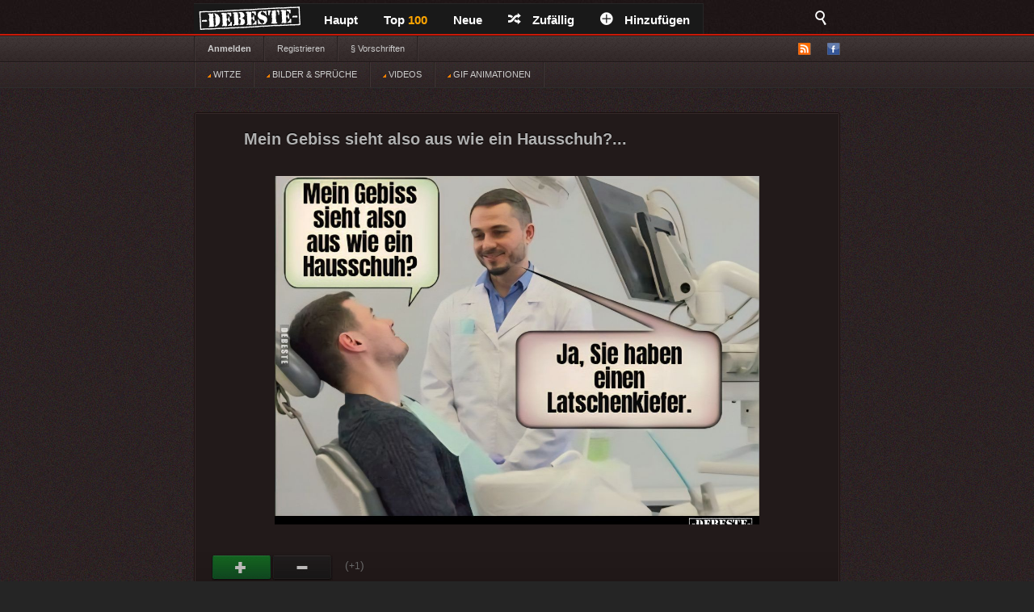

--- FILE ---
content_type: text/html; charset=UTF-8
request_url: https://debeste.de/witze/gebiss/
body_size: 5241
content:

<!DOCTYPE html>
<html lang="de-DE">
<head>
<meta http-equiv="Content-Type" content="text/html; charset=utf-8">
 

<title>gebiss Witze und Sprüche - DEBESTE.de</title>
<meta name="keywords" content="gebiss witze, lustige bilder, witz gebiss, spiele, videos, movies, sprüche, filme, online, kostenlose, kostenlos, beste bilder, facebook sprüche, facebook bilder, bilderwitze">
<meta name="description" content="gebiss Witze - Besten Bilder, Videos und Sprüche und es kommen täglich neue lustige facebook Bilderwitze auf DEBESTE.DE">
 


<meta name="robots" content="index, follow" /><link rel="preload" href="/upload/50c7fed6b6da81d108e9d87cc247c36c3188.jpg" as="image">
<link rel="stylesheet" href="/views/style/css/style.css">
<meta name="viewport" content="width=device-width" />
<link rel="stylesheet" href="https://debeste.de/views/style/css/mobile.css">

<link rel="stylesheet" href="/test/demo.css">
<link rel="shortcut icon" href="/favicon.ico" />
<link rel="alternate" type="application/rss+xml" title="RSS - main" href="https://debeste.de/rss-main">
<link rel="alternate" type="application/rss+xml" title="RSS - warten" href="https://debeste.de/rss-neue">
<link rel="alternate" type="application/rss+xml" title="RSS - all" href="https://debeste.de/rss">
<meta property="fb:app_id" content="">
<meta property="og:site_name" content="Suchen">
<meta property="og:description" content="Besten Bilder, Videos und Sprüche und es kommen täglich neue lustige Facebook Bilder auf DEBESTE.DE. Hier werden täglich Witze und Sprüche gepostet!">
 
<meta property="og:image" content="https://debeste.de/img_1200/50c7fed6b6da81d108e9d87cc247c36c3188.jpg">
<meta property="og:updated_time" name="og:updated_time" content="2025-09-21T05:53:16+02:00" data-app="true">


  <link href="/css/video/video-js.css" rel="stylesheet" type="text/css">
  <script src="/css/video/video.js"></script>
  <script>
    videojs.options.flash.swf = "/css/video/video-js.swf";
  </script>

  <script>
		viewport = document.querySelector("meta[name=viewport]");
		if ( screen.width < 420 ){
		viewport.setAttribute('content', 'width=338');
		}
  </script>



<script type='text/javascript'>
window.ADNPM = window.ADNPM || {};
ADNPM.cmd = ADNPM.cmd || [];
ADNPM.pubAdUnits.push(6427776, 6427777, 6427778);
</script>
<script type='text/javascript' src='https://cdn.netpoint-media.de/1231599.js' async='async'></script>

<script src="//cdn-a.yieldlove.com/yieldlove-bidder.js?debeste.de_home_testcmp"></script>
 

<script async='async' src='https://securepubads.g.doubleclick.net/tag/js/gpt.js'></script>
<script>
  var googletag = googletag || {};
  googletag.cmd = googletag.cmd || [];
  googletag.cmd.push(function() {
    googletag.pubads().disableInitialLoad();
    googletag.enableServices();
  });
</script>

<script async defer data-pin-hover="true" data-pin-lang="de" src="//assets.pinterest.com/js/pinit.js"></script>

<script type="application/ld+json"> 
    {
      "@context": "https://schema.org",
      "@type": "Article",
        "headline": "Lustige Bilder Gebiss",
        "dateModified": "2025-09-21T05:53:16+02:00",
	  "author": {
        "@type": "Organization",
        "name": "DEBESTE.de",
        "url": "https://debeste.de"
      },
      "image": {
        "@type": "ImageObject",
        "url": "https://debeste.de/upload/50c7fed6b6da81d108e9d87cc247c36c3188.jpg"
      },
		 "hasPart": [
      {
         "@type": "ImageObject",
         "url": "https://debeste.de/upload/506040168b52552d9b4f1ebd4826dc3d.jpg"
      },
      {
         "@type": "ImageObject",
         "url": "https://debeste.de/upload/aca2dc48878f3802e13c1d1207e6847a9909.jpg"
      },
	  {
         "@type": "ImageObject",
         "url": "https://debeste.de/upload/fd46055e5367312a869ae33f7558d6614557.jpg"
      },
      {
         "@type": "ImageObject",
         "url": "https://debeste.de/upload/5df49cdc10ee5b9b74c6b18798a3b80c3733.jpg"
      },
      {
         "@type": "ImageObject",
         "url": "https://debeste.de/upload/3a69d4daed61ae36d3ed3231f4bdc7048630.jpg"
      },
      {
         "@type": "ImageObject",
         "url": "https://debeste.de/upload/748f18904779cb1c81e97dd5e3f53d418495.jpg"
      },
      {
         "@type": "ImageObject",
         "url": "https://debeste.de/upload/dffb4fd82ac1389144677d68e95140cc.jpg"
      },
      {
         "@type": "ImageObject",
         "url": "https://debeste.de/upload/af6db933cc71db11c1d195ae2ddd68636577.jpg"
      },
      {
         "@type": "ImageObject",
         "url": "https://debeste.de/upload/ef894fd9c85d954425b43fbdef6769c0.jpg"
      }
   ]
    }
</script>

</head>

<body>
<div id="top">
	<div class="wrapper">
    	<ul class="main-menu">
	<li><div id="logo" style="height:40px; width:145px; margin-top:-4px; background:url('/views/style/img/Dloggo2.png');"><a href="http://debeste.de"><img src="/img/transparent.png" alt="DEBESTE.DE" width="110" height="20"></a></div></li>
		<li class="main">


			<span><a href="https://debeste.de/">Haupt</a></span>
					</li>

		<li><span><a href="https://debeste.de/top-fb">Top <font color='orange'>100</font><span></span></a></span></li>

		<li>
			<span><a href="https://debeste.de/neu">Neue</a></span>
					</li>
		<li><span><a href="https://debeste.de/zufallig" rel="nofollow"><i class="icon-shuffle"></i>Zufällig</a></span></li>
		<li><span><a href="https://debeste.de/add-image"><i class="icon-plus"></i>Hinzufügen</a></span></li>
	</ul>

    <div class="fb-like" style="padding:8px; padding-left:18px" data-href="https://www.facebook.com/www.debeste.de" data-layout="button_count" data-colorscheme="dark" data-action="like" data-show-faces="true" data-share="false"></div>

	<div id="search">
		<i class="icon-search-2"></i>
        <form action="https://debeste.de/szukaj" method="get">
        <fieldset>
            <input type="text" name="search" id="searchText" placeholder="Suche..." />
            <input class="submit" type="submit" value="Suche" />
        </fieldset>
        </form>
    </div>
	</div>

	</div>

<div id="submenuBar">
	<div class="wrapper">
	<ul class="menu1">
			<li><a class="bold" href="https://debeste.de/anmelden">Anmelden</a></li>
				<li><a href="https://debeste.de/registerung">Registrieren</a></li>
						<li><a href="#">&sect; Vorschriften</a></li>
			</ul>

	<ul class="menu2">
		<li id="rss"><a href="#"><img src="/views/style/img/ico-rss.png" alt="RSS"></a>
			<ul>
				<li><a href="https://debeste.de/rss-main"><span>RSS</span> Haupt</a></li>
				<li><a href="https://debeste.de/rss-neue"><span>RSS</span> Warteraum</a></li>
				<li><a href="https://debeste.de/rss"><span>RSS</span> Alles</a></li>
			</ul>
		</li> 
		<li><a href="http://www.facebook.com/www.debeste.de" rel="nofollow"><img src="/views/style/img/ico-fb.png" alt="FB" title="Profil FB"></a></li>	</ul>
	</div>
</div>

<div id="submenuBar" style="margin-top:-33px; background: url(https://debeste.de/views/style/img/submenu2.png) top repeat-x; border-bottom-color:#2D2D2D">
	<div class="wrapper">
	<ul class="menu1">
				<li><a href="/?t"><img src="/img/indicator.gif" alt="Beste Witze"> WITZE</a></li>
				<li><a href="/?i"><img src="/img/indicator.gif" alt="Sprüche und Bilder"> BILDER & SPRÜCHE</a></li>
				<li><a href="/?v"><img src="/img/indicator.gif" alt="Lustige Videos"> VIDEOS</a></li>
				<li><a href="/?g"><img src="/img/indicator.gif" alt="Gifs"> GIF ANIMATIONEN</a></li>
	</ul>
	</div>
</div>



<div id="top_mobile">
<div style="margin-top:-41px; padding-top:3px; padding-left:35px; position:absolute; top:42px; z-index:9999;"><a href="https://debeste.de"><img src="https://debeste.de/views/style/img/loggo2.png" width="110" alt="DEBESTE.de"></a><div style="margin-top:-34px; margin-left:120px; padding-top:1px;"> <div class="fb-like" style="padding:8px; padding-left:5px" data-href="https://www.facebook.com/www.debeste.de" data-layout="button_count" data-colorscheme="dark" data-action="like" data-show-faces="true" data-share="false"></div> </div></div>
   <div id="mobile_menu">
		<nav>
		<div style="position:fixed; left:6px; top:9px; z-index:99999; opacity:0.45"><div id="menu-icon" style="z-index:9999999999999999"><img src="/img/mobile-menu.png" alt="Menu" width="28"></div></div>
			<ul>
			    <form action="https://debeste.de/szukaj" method="get">
                <div style="margin-left:9px" id="mmenu">
                <input type="text" name="search" style="width:70px; height:18px" id="searchText" placeholder="Suche..." />
                <input class="submit" type="submit" style="height: 22px;  border: 0; radius:2px; text-align: center;  font-weight: bold;    background: red; padding: 1px 10px; color: #fff;    cursor: pointer;" value="Suche" />
                </div>
                </form>
				<li><a href="/?t">WITZE</a></li>
				<li><a href="/?i">BILDER & SPRÜCHE</a></li>
				<li><a href="/?v">VIDEOS</a></li>
				<li><a href="/?g">GIF ANIMATIONEN</a></li>
				<li><a href="/top-fb">TOP <font color='orange'>100</font></a></li>
				<li><a href="/">STARTSEITE</a></li>
				<li><a href="/neu">NEUE</a></li>
  	
                <br>
				<li><span onclick="window._sp_.loadPrivacyManagerModal(13424)" title="ruft das Einwilligungs-Management auf">Privacy Manager</span></li>
			</ul>
		</nav>
    </div>
</div>




     <div id="advert-top">
<div id="npm_6427776"></div></div>
     
<div id="advR"><div id="npm_6427778"></div></div>


<div id="content">
<style>
#top_mobile{ position:fixed; }
</style>






 

	




<div class="box">
    <h2><a href="https://debeste.de/539153/Mein-Gebiss-sieht-also-aus-wie-ein-Hausschuh">Mein Gebiss sieht also aus wie ein Hausschuh?...</a></h2>
        
    
    <div class="objectWrapper">
				<p class="box-img "><a href="https://debeste.de/539153/Mein-Gebiss-sieht-also-aus-wie-ein-Hausschuh"><img src="/upload/50c7fed6b6da81d108e9d87cc247c36c3188.jpg" alt="Bild"  width="1100" height="813" fetchpriority="high" loading="eager" style="border:0px; object-fit: cover; clip-path: polygon(0 0, 100.5% 0, 100.5% 97.293972939729%, 0 97.293972939729%);"></a></p>


	    </div>

	

		<p class="vote">
        <a class="like" href="https://debeste.de/cli/plus.php?id=539153&rate=+1" rel="nofollow">Gut</a>
		<a class="like-minus" href="https://debeste.de/cli/plus.php?id=539153&rate=-1" rel="nofollow">Schwach</a>
		<span class="rate">(<small>+1</small>)</span>
	</p>
    
     <div class="socialIcons">

	    </div>

	<p class="objectMeta" style="white-space: initial">
	 
			 
				<a href="https://debeste.de/539153/Mein-Gebiss-sieht-also-aus-wie-ein-Hausschuh#comments" title="Kommentare zum: &#187; Mein Gebiss sieht also aus wie ein Hausschuh?..." rel="nofollow"><i class="icon-comments"></i>Kommentar (0)</a>
							 |  tags: &ensp; #<a href="/bilder/gebiss/">gebiss</a>	</p>

</div>












	




<div class="box">
    <h2><a href="https://debeste.de/534917/Ich-bin-jetzt-in-einem-Alter,-da-muss-ich-erst-mein-Gebiss">Ich bin jetzt in einem Alter, da muss ich erst mein Gebiss..</a></h2>
        
    
    <div class="objectWrapper">
				<p class="box-img "><a href="https://debeste.de/534917/Ich-bin-jetzt-in-einem-Alter,-da-muss-ich-erst-mein-Gebiss"><img src="/upload/506040168b52552d9b4f1ebd4826dc3d.jpg" alt="Bild"  width="1100" height="1005" loading="lazy" style="border:0px; object-fit: cover; clip-path: polygon(0 0, 100.5% 0, 100.5% 97.810945273632%, 0 97.810945273632%);"></a></p>


	    </div>

	

		<p class="vote">
        <a class="like" href="https://debeste.de/cli/plus.php?id=534917&rate=+1" rel="nofollow">Gut</a>
		<a class="like-minus" href="https://debeste.de/cli/plus.php?id=534917&rate=-1" rel="nofollow">Schwach</a>
		<span class="rate">(<small>+16</small>)</span>
	</p>
    
     <div class="socialIcons">

	    </div>

	<p class="objectMeta" style="white-space: initial">
	 
			 
				<a href="https://debeste.de/534917/Ich-bin-jetzt-in-einem-Alter,-da-muss-ich-erst-mein-Gebiss#comments" title="Kommentare zum: &#187; Ich bin jetzt in einem Alter, da muss ich erst mein Gebiss.." rel="nofollow"><i class="icon-comments"></i>Kommentar (0)</a>
							 |  tags: &ensp; #<a href="/bilder/alter/">alter</a>&ensp; #<a href="/bilder/gebiss/">gebiss</a>&ensp; #<a href="/bilder/hörgerät/">hörgerät</a>&ensp; #<a href="/bilder/suchen/">suchen</a>&ensp; #<a href="/bilder/brille/">brille</a>	</p>

</div>





<div class="box">      <h2><a href="#">Warum ?</a></h2>
    <div class="objectWrapper">


</div>     		<p class="vote">		  <a class="like" href="#">Gut</a>
   <a class="like-minus" href="#">Schwach</a>
				<span class="rate">(+26)</span>	</p>

				     <div class="socialIcons">

</div>        	<p class="objectMeta">    							<a href="https://debeste.de/2617/Zwei-Rentner-im-Park-sehen-ein-schmusendes-Paar#comments" title="Kommentare zum: &#187; Zwei Rentner im Park sehen ein schmusendes Paar." rel="nofollow"><i class="icon-comments"></i>Kommentar (0)</a>
</p></div> 







	




<div class="box">
    <h2><a href="https://debeste.de/521945/Fr-her-kam-ja-noch-die-Zahnfee">Früher kam ja noch die Zahnfee..</a></h2>
        
    
    <div class="objectWrapper">
				<p class="box-img "><a href="https://debeste.de/521945/Fr-her-kam-ja-noch-die-Zahnfee"><img src="/upload/aca2dc48878f3802e13c1d1207e6847a9909.jpg" alt="Bild"  width="1100" height="1121" loading="lazy" style="border:0px; object-fit: cover; clip-path: polygon(0 0, 100.5% 0, 100.5% 98.037466547725%, 0 98.037466547725%);"></a></p>


	    </div>

	

		<p class="vote">
        <a class="like" href="https://debeste.de/cli/plus.php?id=521945&rate=+1" rel="nofollow">Gut</a>
		<a class="like-minus" href="https://debeste.de/cli/plus.php?id=521945&rate=-1" rel="nofollow">Schwach</a>
		<span class="rate">(<small>+12</small>)</span>
	</p>
    
     <div class="socialIcons">

	    </div>

	<p class="objectMeta" style="white-space: initial">
	 
			 
				<a href="https://debeste.de/521945/Fr-her-kam-ja-noch-die-Zahnfee#comments" title="Kommentare zum: &#187; Früher kam ja noch die Zahnfee.." rel="nofollow"><i class="icon-comments"></i>Kommentar (0)</a>
							 |  tags: &ensp; #<a href="/bilder/früher/">früher</a>&ensp; #<a href="/bilder/zahn/">zahn</a>&ensp; #<a href="/bilder/groß/">groß</a>&ensp; #<a href="/bilder/zeit/">zeit</a>&ensp; #<a href="/bilder/wenn/">wenn</a>&ensp; #<a href="/bilder/omas/">omas</a>&ensp; #<a href="/bilder/gebiss/">gebiss</a>	</p>

</div>












	




<div class="box">
    <h2><a href="https://debeste.de/514539/Na-hoppala-Das-neue-Gebiss">Na hoppala... Das neue Gebiss..</a></h2>
        
    
    <div class="objectWrapper">
				<p class="box-img "><a href="https://debeste.de/514539/Na-hoppala-Das-neue-Gebiss"><img src="/upload/fd46055e5367312a869ae33f7558d6614557.jpg" alt="Bild"  width="1100" height="1134" loading="lazy" style="border:0px; object-fit: cover; clip-path: polygon(0 0, 100.5% 0, 100.5% 98.059964726631%, 0 98.059964726631%);"></a></p>


	    </div>

	

		<p class="vote">
        <a class="like" href="https://debeste.de/cli/plus.php?id=514539&rate=+1" rel="nofollow">Gut</a>
		<a class="like-minus" href="https://debeste.de/cli/plus.php?id=514539&rate=-1" rel="nofollow">Schwach</a>
		<span class="rate">(<small>0</small>)</span>
	</p>
    
     <div class="socialIcons">

	    </div>

	<p class="objectMeta" style="white-space: initial">
	 
			 
				<a href="https://debeste.de/514539/Na-hoppala-Das-neue-Gebiss#comments" title="Kommentare zum: &#187; Na hoppala... Das neue Gebiss.." rel="nofollow"><i class="icon-comments"></i>Kommentar (0)</a>
							 |  tags: &ensp; #<a href="/bilder/neue/">neue</a>&ensp; #<a href="/bilder/gebiss/">gebiss</a>&ensp; #<a href="/bilder/groß/">groß</a>	</p>

</div>












	




<div class="box">
    <h2><a href="https://debeste.de/514237/Na-hoppala-Das-neue-Gebiss-ist-jetzt-bisserl-gro">Na hoppala... Das neue Gebiss ist jetzt bisserl groß..</a></h2>
        
    
    <div class="objectWrapper">
				<p class="box-img "><a href="https://debeste.de/514237/Na-hoppala-Das-neue-Gebiss-ist-jetzt-bisserl-gro"><img src="/upload/5df49cdc10ee5b9b74c6b18798a3b80c3733.jpg" alt="Bild"  width="1100" height="1134" loading="lazy" style="border:0px; object-fit: cover; clip-path: polygon(0 0, 100.5% 0, 100.5% 98.059964726631%, 0 98.059964726631%);"></a></p>


	    </div>

	

		<p class="vote">
        <a class="like" href="https://debeste.de/cli/plus.php?id=514237&rate=+1" rel="nofollow">Gut</a>
		<a class="like-minus" href="https://debeste.de/cli/plus.php?id=514237&rate=-1" rel="nofollow">Schwach</a>
		<span class="rate">(<small>+2</small>)</span>
	</p>
    
     <div class="socialIcons">

	    </div>

	<p class="objectMeta" style="white-space: initial">
	 
			 
				<a href="https://debeste.de/514237/Na-hoppala-Das-neue-Gebiss-ist-jetzt-bisserl-gro#comments" title="Kommentare zum: &#187; Na hoppala... Das neue Gebiss ist jetzt bisserl groß.." rel="nofollow"><i class="icon-comments"></i>Kommentar (0)</a>
							 |  tags: &ensp; #<a href="/bilder/neue/">neue</a>&ensp; #<a href="/bilder/gebiss/">gebiss</a>&ensp; #<a href="/bilder/groß/">groß</a>	</p>

</div>












	




<div class="box">
    <h2><a href="https://debeste.de/506374/Ich-bin-jetzt-in-einem-Alter">Ich bin jetzt in einem Alter..</a></h2>
        
    
    <div class="objectWrapper">
				<p class="box-img "><a href="https://debeste.de/506374/Ich-bin-jetzt-in-einem-Alter"><img src="/upload/3a69d4daed61ae36d3ed3231f4bdc7048630.jpg" alt="Bild"  width="1100" height="1140" loading="lazy" style="border:0px; object-fit: cover; clip-path: polygon(0 0, 100.5% 0, 100.5% 98.070175438596%, 0 98.070175438596%);"></a></p>


	    </div>

	

		<p class="vote">
        <a class="like" href="https://debeste.de/cli/plus.php?id=506374&rate=+1" rel="nofollow">Gut</a>
		<a class="like-minus" href="https://debeste.de/cli/plus.php?id=506374&rate=-1" rel="nofollow">Schwach</a>
		<span class="rate">(<small>+83</small>)</span>
	</p>
    
     <div class="socialIcons">

	    </div>

	<p class="objectMeta" style="white-space: initial">
	 
			 
				<a href="https://debeste.de/506374/Ich-bin-jetzt-in-einem-Alter#comments" title="Kommentare zum: &#187; Ich bin jetzt in einem Alter.." rel="nofollow"><i class="icon-comments"></i>Kommentar (0)</a>
							 |  tags: &ensp; #<a href="/bilder/alter/">alter</a>&ensp; #<a href="/bilder/gebiss/">gebiss</a>&ensp; #<a href="/bilder/hörgerät/">hörgerät</a>&ensp; #<a href="/bilder/suchen/">suchen</a>&ensp; #<a href="/bilder/brille/">brille</a>	</p>

</div>












	




<div class="box">
    <h2><a href="https://debeste.de/492436/Volles-Gebiss">Volles Gebiss..</a></h2>
        
    
    <div class="objectWrapper">
				<p class="box-img "><a href="https://debeste.de/492436/Volles-Gebiss"><img src="/upload/748f18904779cb1c81e97dd5e3f53d418495.jpg" alt="Bild"  width="592" height="780" loading="lazy" style="border:0px; object-fit: cover; clip-path: polygon(0 0, 100.5% 0, 100.5% 97.179487179487%, 0 97.179487179487%);"></a></p>


	    </div>

	

		<p class="vote">
        <a class="like" href="https://debeste.de/cli/plus.php?id=492436&rate=+1" rel="nofollow">Gut</a>
		<a class="like-minus" href="https://debeste.de/cli/plus.php?id=492436&rate=-1" rel="nofollow">Schwach</a>
		<span class="rate">(<small>+114</small>)</span>
	</p>
    
     <div class="socialIcons">

	    </div>

	<p class="objectMeta" style="white-space: initial">
	 
			 
				<a href="https://debeste.de/492436/Volles-Gebiss#comments" title="Kommentare zum: &#187; Volles Gebiss.." rel="nofollow"><i class="icon-comments"></i>Kommentar (0)</a>
							 |  tags: 	</p>

</div>












	




<div class="box">
    <h2><a href="https://debeste.de/487688/Beim-Zahnarzt-Die-Oma-geht-zum-Zahnarzt">Beim Zahnarzt  Die Oma geht zum Zahnarzt...</a></h2>
        
    
    <div class="objectWrapper">
				<p class="box-img "><a href="https://debeste.de/487688/Beim-Zahnarzt-Die-Oma-geht-zum-Zahnarzt"><img src="/upload/dffb4fd82ac1389144677d68e95140cc.jpg" alt="Bild"  width="640" height="696" loading="lazy" style="border:0px; object-fit: cover; clip-path: polygon(0 0, 100.5% 0, 100.5% 96.83908045977%, 0 96.83908045977%);"></a></p>


	    </div>

	

		<p class="vote">
        <a class="like" href="https://debeste.de/cli/plus.php?id=487688&rate=+1" rel="nofollow">Gut</a>
		<a class="like-minus" href="https://debeste.de/cli/plus.php?id=487688&rate=-1" rel="nofollow">Schwach</a>
		<span class="rate">(<small>-32</small>)</span>
	</p>
    
     <div class="socialIcons">

	    </div>

	<p class="objectMeta" style="white-space: initial">
	 
			 
				<a href="https://debeste.de/487688/Beim-Zahnarzt-Die-Oma-geht-zum-Zahnarzt#comments" title="Kommentare zum: &#187; Beim Zahnarzt  Die Oma geht zum Zahnarzt..." rel="nofollow"><i class="icon-comments"></i>Kommentar (0)</a>
							 |  tags: &ensp; #<a href="/bilder/beim-zahnarzt/">beim zahnarzt</a>&ensp; #<a href="/bilder/zahnarzt/">zahnarzt</a>&ensp; #<a href="/bilder/unterhose/">unterhose</a>	</p>

</div>












	




<div class="box">
    <h2><a href="https://debeste.de/483809/Ein-Freund-gerade-30-tr-gt-ein-Gebiss">Ein Freund (gerade 30!!) trägt ein Gebiss..</a></h2>
        
    
    <div class="objectWrapper">
				<p class="box-img "><a href="https://debeste.de/483809/Ein-Freund-gerade-30-tr-gt-ein-Gebiss"><img src="/upload/af6db933cc71db11c1d195ae2ddd68636577.jpg" alt="Bild"  width="550" height="555" loading="lazy" style="border:0px; object-fit: cover; clip-path: polygon(0 0, 100.5% 0, 100.5% 96.036036036036%, 0 96.036036036036%);"></a></p>


	    </div>

	

		<p class="vote">
        <a class="like" href="https://debeste.de/cli/plus.php?id=483809&rate=+1" rel="nofollow">Gut</a>
		<a class="like-minus" href="https://debeste.de/cli/plus.php?id=483809&rate=-1" rel="nofollow">Schwach</a>
		<span class="rate">(<small>+2</small>)</span>
	</p>
    
     <div class="socialIcons">

	    </div>

	<p class="objectMeta" style="white-space: initial">
	 
			 
				<a href="https://debeste.de/483809/Ein-Freund-gerade-30-tr-gt-ein-Gebiss#comments" title="Kommentare zum: &#187; Ein Freund (gerade 30!!) trägt ein Gebiss.." rel="nofollow"><i class="icon-comments"></i>Kommentar (0)</a>
							 |  tags: &ensp; #<a href="/bilder/gebiss/">gebiss</a>	</p>

</div>














	




<div class="box">
    <h2><a href="https://debeste.de/473218/Beim-Zahnarzt-Die-Oma-geht-zum-Zahnarzt">Beim Zahnarzt Die Oma geht zum Zahnarzt..</a></h2>
        
    
    <div class="objectWrapper">
				<p class="box-img "><a href="https://debeste.de/473218/Beim-Zahnarzt-Die-Oma-geht-zum-Zahnarzt"><img src="/upload/ef894fd9c85d954425b43fbdef6769c0.jpg" alt="Bild"  width="640" height="696" loading="lazy" style="border:0px; object-fit: cover; clip-path: polygon(0 0, 100.5% 0, 100.5% 96.83908045977%, 0 96.83908045977%);"></a></p>


	    </div>

	

		<p class="vote">
        <a class="like" href="https://debeste.de/cli/plus.php?id=473218&rate=+1" rel="nofollow">Gut</a>
		<a class="like-minus" href="https://debeste.de/cli/plus.php?id=473218&rate=-1" rel="nofollow">Schwach</a>
		<span class="rate">(<small>-22</small>)</span>
	</p>
    
     <div class="socialIcons">

	    </div>

	<p class="objectMeta" style="white-space: initial">
	 
			 
				<a href="https://debeste.de/473218/Beim-Zahnarzt-Die-Oma-geht-zum-Zahnarzt#comments" title="Kommentare zum: &#187; Beim Zahnarzt Die Oma geht zum Zahnarzt.." rel="nofollow"><i class="icon-comments"></i>Kommentar (0)</a>
							 |  tags: 	</p>

</div>












<div class="paginationWrap">

<div class="pagination pagination-centered"><ul><li class="disabled prev bg-color"><< zurück</li><li class="active">1</li><li><a href="/witze/gebiss/2">2</a></li><li><a href="/witze/gebiss/3">3</a></li><li class="separator">...</li><li><a href="/witze/gebiss/8">8</a></li><li><a href="/witze/gebiss/9">9</a></li><li><a href="/witze/gebiss/10">10</a></li><li class="next bg-color"><a href="/witze/gebiss/2"><div id="weiter" style="font-size:22px"><b>weiter >></b></div></a></li></ul></div></div>


</div>

<div class="wrapper" style="padding-top:30px;"></div>


<div id="footer">
	<div class="wrapper">
    <ul id="stats">
    	<li><span>24202376</span> Haupt</li>
        <li><span>346557</span> Warteraum</li>
        <li><span>11266</span> Benutzer</li>
		<li><span><small><small>[ 2 ] - ( 3.87 )</small></small></span></li>

    </ul>

	<div id="footerInfo">
		<p><a href="https://debeste.de/s-3/cookies">Cookies</a> - <a href="https://debeste.de/s-4/impressum">Impressum</a>
		- <span onclick="window._sp_.loadPrivacyManagerModal(13424)" title="ruft das Einwilligungs-Management auf" rel="nofollow">Privacy Manager</span>
		</p>
	</div>
	</div>
</div>











<script type='text/javascript'>ADNPM.loadAll();</script>

<script async src="https://www.googletagmanager.com/gtag/js?id=G-QGXPFHFTVW"></script>
<script>
  window.dataLayer = window.dataLayer || [];
  function gtag(){dataLayer.push(arguments);}
  gtag('js', new Date());
  gtag('config', 'G-QGXPFHFTVW');
</script>
</body>
</html>
